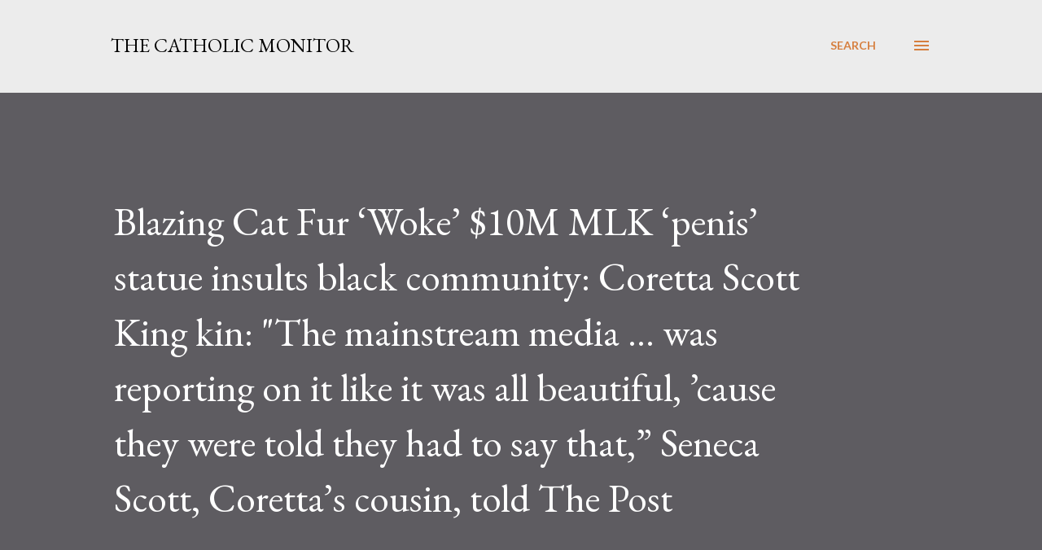

--- FILE ---
content_type: text/plain
request_url: https://www.google-analytics.com/j/collect?v=1&_v=j102&a=282231997&t=pageview&_s=1&dl=https%3A%2F%2Fwww.thecatholicmonitor.com%2F2023%2F01%2Fblazing-cat-fur-woke-10m-mlk-penis.html&ul=en-us%40posix&dt=Blazing%20Cat%20Fur%20%E2%80%98Woke%E2%80%99%20%2410M%20MLK%20%E2%80%98penis%E2%80%99%20statue%20insults%20black%20community%3A%20Coretta%20Scott%20King%20kin%3A%20%22The%20mainstream%20media%20%E2%80%A6%20was%20reporting%20on%20it%20like%20it%20was%20all%20beautiful%2C%20%E2%80%99cause%20they%20were%20told%20they%20had%20to%20say%20that%2C%E2%80%9D%20Seneca%20Scott%2C%20Coretta%E2%80%99s%20cousin%2C%20told%20The%20Post&sr=1280x720&vp=1280x720&_u=IEBAAEABAAAAACAAI~&jid=460087988&gjid=269911863&cid=391236460.1765365573&tid=UA-2650468-1&_gid=1508129244.1765365573&_r=1&_slc=1&z=933913387
body_size: -454
content:
2,cG-9YVRK0SBJ9